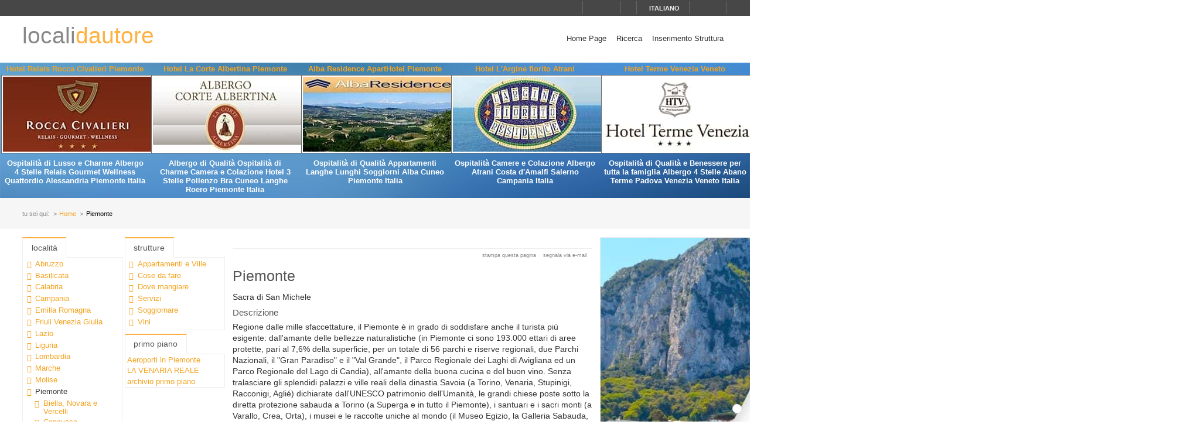

--- FILE ---
content_type: text/html; charset=utf-8
request_url: https://www.localidautore.it/regioni/piemonte-12
body_size: 14690
content:
<!DOCTYPE html>
<html lang="it">
<head prefix="og: http://ogp.me/ns# fb: http://ogp.me/ns/fb# article: http://ogp.me/ns/article#"><title>
Piemonte - Locali d&#39;Autore
</title><meta name="description" content="Piemonte - Regione dalle mille sfaccettature, il Piemonte &amp;#232; in grado di soddisfare anche il turista pi&amp;#249; esigente: dall&amp;amp;apos;amante delle bellezze naturalistiche (in Piemonte ci sono 193.000 ettari di aree protette, pari al 7,6% della superficie, per un totale di 56 parchi e riserve regionali, due Parchi Nazionali, il &amp;quot;Gran Paradiso&amp;quot; e il &amp;quot;Val Grande&amp;quot;, il Parco Regionale dei Laghi di Avigliana ed un Parco Regionale del Lago di Candia), all&amp;amp;apos;amante della buona cucina e del buon vino." /><meta name="keywords" content="Italia, turismo italia, italia lifestyle, hotel, boutique hotel, alberghi, ristoranti, agriturismi, bed and breakfast, residence, dimore d’epoca, cultura, arte, vini, gastronomia, terme, mare, montagna, sci, trekking, artigianato, disintermediazione., Piemonte" /><meta name="robots" content="noodp, index, follow" /><meta name="googlebot" content="noodp, index, follow" /><meta name="viewport" content="width=device-width, initial-scale=1.0" /><meta http-equiv="content-type" content="text/html; charset=UTF-8" /><meta property="og:locale" content="it_IT" /><meta property="og:type" content="article" /><meta property="og:title" content="Piemonte" /><meta property="og:url" content="https://www.localidautore.it/regioni/piemonte-12" /><meta property="og:description" content="Regione dalle mille sfaccettature, il Piemonte &#232; in grado di soddisfare anche il turista pi&#249; esigente: dall&#39;amante delle bellezze naturalistiche (in Piemonte ci sono 193.000 ettari di aree protette, pari al 7,6% della superficie, per un totale di 56 parchi..." /><meta property="og:image" content="https://www.localidautore.it/images/dbpimg/regioni/piemonte-12.jpg" /><meta property="article:datepublished" content="2011-01-05" /><meta property="article:datemodified" content="2015-08-25" /><meta property="article:author" content="https://www.facebook.com/localidautore" /><meta property="twitter:card" content="summary_large_image" /><meta property="twitter:url" content="https://www.localidautore.it/regioni/piemonte-12" /><meta property="twitter:title" content="Piemonte" /><meta property="twitter:description" content="Regione dalle mille sfaccettature, il Piemonte &#232; in grado di soddisfare anche il turista pi&#249; esigente: dall&#39;amante delle bellezze naturalistiche (in Piemonte ci sono 193.000 ettari di aree protette, pari al 7,6% della superficie, per un totale di 56 parchi..." /><meta property="twitter:image" content="https://www.localidautore.it/images/dbpimg/regioni/piemonte-12.jpg" /><meta property="twitter:author" content="@italialifestyle" />
<link href="https://www.localidautore.it/regioni/piemonte-12" rel="canonical" />
<link href="//cdn.localidautore.it/fontawesome/5.15.4/css/all.min.css" rel="stylesheet" type="text/css" />
<link href="//cdn.localidautore.it/fonts/Montserrat/300.min.css" rel="stylesheet" type="text/css" />
<link href="//cdn.localidautore.it/fonts/Montserrat/400.min.css" rel="stylesheet" type="text/css" />
<link href="//cdn.localidautore.it/fonts/Montserrat/600.min.css" rel="stylesheet" type="text/css" /><link href="/css/style_OLD-top.bundle.min.css?v=20" rel="stylesheet" type="text/css" />
<link rel="apple-touch-icon" sizes="180x180" href="/favicon/OLD/apple-touch-icon.png" /><link rel="icon" type="image/png" href="/favicon/OLD/favicon-32x32.png" sizes="32x32" /><link rel="icon" type="image/png" href="/favicon/OLD/favicon-16x16.png" sizes="16x16" /><link rel="manifest" href="/favicon/OLD/manifest.json" /><link rel="mask-icon" href="/favicon/OLD/safari-pinned-tab.svg" color="#5bbad5" /><link rel="shortcut icon" href="/favicon/OLD/favicon.ico" /><meta name="msapplication-config" content="/favicon/OLD/browserconfig.xml" /><meta name="theme-color" content="#ffffff" /></head>
<body>
<form method="post" action="/regioni/piemonte-12" id="form1">
<div class="aspNetHidden">
<input type="hidden" name="__VIEWSTATE" id="__VIEWSTATE" value="" />
</div>
<header>
<div>
<div>
<div>
<p>&nbsp;</p>
<p>
<span id="fontresize">
<a href="javascript:void(0);" onclick="return false;"><i class="fas fa-search-minus"></i></a>
<a href="javascript:void(0);" onclick="return false;"><i class="fas fa-search"></i></a>
<a href="javascript:void(0);" onclick="return false;"><i class="fas fa-search-plus"></i></a>
</span>
<span id="search">
<a href="javascript:void(0);" onclick="return false;"><i class="fas fa-search"></i></a>
</span>
<span id="language">
<a href="javascript:void(0);" onclick="return false;"><i class="fas fa-caret-down"></i><span>italiano</span></a>
</span>
<span>
<a href="https://www.facebook.com/localidautore" target="_blank"><i class="fas fa-facebook"></i></a>
<a href="#"><i class="fas fa-twitter"></i></a>
<a href="https://plus.google.com/103966657744711068738" target="_blank"><i class="fas fa-google-plus"></i></a>
</span>
</p>
</div>
</div>
<nav>
<h1>
<a href="/">locali<span>dautore</span></a>
</h1>
<div><a href="javascript:void(0);" onclick="return false;"><i class="fas fa-bars"></i></a></div>
<ul>
<li>
<a href="/">Home Page</a>
</li>
<li>
<a href="/ricerca">Ricerca</a>
</li>
<li>
<a href="//www.dautore.it/it/contatti" target="_blank">Inserimento Struttura</a>
</li>
</ul>
</nav>
</div>
<div id="ajax-ph-header">
<ul><li><h3><a href="/schede/hotel-relais-rocca-civalieri-piemonte-8493?impression=no">Hotel Relais Rocca Civalieri Piemonte</a></h3><div><a href="/schede/hotel-relais-rocca-civalieri-piemonte-8493?impression=no"><img src="//images02.localidautore.it/dblogo/schede/hotel-relais-rocca-civalieri-piemonte-8493.jpg"
width="256"
height="128"
title="Hotel Relais Rocca Civalieri Piemonte" alt="Hotel Relais Rocca Civalieri Piemonte" /></a></div><p>Ospitalit&#224; di Lusso e Charme Albergo 4 Stelle Relais Gourmet Wellness Quattordio Alessandria Piemonte Italia</p></li><li><h3><a href="/schede/hotel-la-corte-albertina-piemonte-7623?impression=no">Hotel La Corte Albertina Piemonte</a></h3><div><a href="/schede/hotel-la-corte-albertina-piemonte-7623?impression=no"><img src="//images03.localidautore.it/dblogo/schede/hotel-la-corte-albertina-piemonte-7623.jpg"
width="256"
height="128"
title="Hotel La Corte Albertina Piemonte" alt="Hotel La Corte Albertina Piemonte" /></a></div><p>Albergo di Qualit&#224; Ospitalit&#224; di Charme Camera e Colazione Hotel 3 Stelle Pollenzo Bra Cuneo Langhe Roero Piemonte Italia</p></li><li><h3><a href="/schede/alba-residence-aparthotel-piemonte-7610?impression=no">Alba Residence ApartHotel Piemonte</a></h3><div><a href="/schede/alba-residence-aparthotel-piemonte-7610?impression=no"><img src="//images01.localidautore.it/dblogo/schede/alba-residence-aparthotel-piemonte-7610.jpg"
width="256"
height="128"
title="Alba Residence ApartHotel Piemonte" alt="Alba Residence ApartHotel Piemonte" /></a></div><p>Ospitalit&#224; di Qualit&#224; Appartamenti Langhe Lunghi Soggiorni Alba Cuneo Piemonte Italia</p></li><li><h3><a href="/schede/hotel-l-argine-fiorito-atrani-8434?impression=no">Hotel L&#39;Argine fiorito Atrani</a></h3><div><a href="/schede/hotel-l-argine-fiorito-atrani-8434?impression=no"><img src="//images04.localidautore.it/dblogo/schede/hotel-l-argine-fiorito-atrani-8434.jpg"
width="256"
height="128"
title="Hotel L&#39;Argine fiorito Atrani" alt="Hotel L&#39;Argine fiorito Atrani" /></a></div><p>Ospitalit&#224; Camere e Colazione Albergo Atrani Costa d&#39;Amalfi Salerno Campania Italia</p></li><li><h3><a href="/schede/hotel-terme-venezia-veneto-8419?impression=no">Hotel Terme Venezia Veneto</a></h3><div><a href="/schede/hotel-terme-venezia-veneto-8419?impression=no"><img src="//images02.localidautore.it/dblogo/schede/hotel-terme-venezia-veneto-8419.jpg"
width="256"
height="128"
title="Hotel Terme Venezia Veneto" alt="Hotel Terme Venezia Veneto" /></a></div><p>Ospitalit&#224; di Qualit&#224; e Benessere per tutta la famiglia Albergo 4 Stelle Abano Terme Padova Venezia Veneto Italia</p></li></ul>
</div>
</header>
<div id="breadcrump">
<p>
<span>tu sei qui:</span>
<a href="/">Home</a>
<span>Piemonte</span>
</p>
</div>
<div id="body">
<div>
<div>
<div class="ctrlBox ctrlBoxTree ctrl_OLD_NavLocality">
<h3>
<i class="fas fa-angle-right"></i>
Localit&#224;
</h3>
<ul><li data-key="l1n1" class="collapsed"><a href="javascript:void(0);" onclick="return false;"><i></i></a><a href="/regioni/abruzzo-1">Abruzzo</a></li><li data-key="l1n2" class="collapsed"><a href="javascript:void(0);" onclick="return false;"><i></i></a><a href="/regioni/basilicata-2">Basilicata</a></li><li data-key="l1n3" class="collapsed"><a href="javascript:void(0);" onclick="return false;"><i></i></a><a href="/regioni/calabria-3">Calabria</a></li><li data-key="l1n4" class="collapsed"><a href="javascript:void(0);" onclick="return false;"><i></i></a><a href="/regioni/campania-4">Campania</a></li><li data-key="l1n5" class="collapsed"><a href="javascript:void(0);" onclick="return false;"><i></i></a><a href="/regioni/emilia-romagna-5">Emilia Romagna</a></li><li data-key="l1n6" class="collapsed"><a href="javascript:void(0);" onclick="return false;"><i></i></a><a href="/regioni/friuli-venezia-giulia-6">Friuli Venezia Giulia</a></li><li data-key="l1n7" class="collapsed"><a href="javascript:void(0);" onclick="return false;"><i></i></a><a href="/regioni/lazio-7">Lazio</a></li><li data-key="l1n8" class="collapsed"><a href="javascript:void(0);" onclick="return false;"><i></i></a><a href="/regioni/liguria-8">Liguria</a></li><li data-key="l1n9" class="collapsed"><a href="javascript:void(0);" onclick="return false;"><i></i></a><a href="/regioni/lombardia-9">Lombardia</a></li><li data-key="l1n10" class="collapsed"><a href="javascript:void(0);" onclick="return false;"><i></i></a><a href="/regioni/marche-10">Marche</a></li><li data-key="l1n11" class="collapsed"><a href="javascript:void(0);" onclick="return false;"><i></i></a><a href="/regioni/molise-11">Molise</a></li><li data-key="l1n12" class="selected active expanded"><a href="javascript:void(0);" onclick="return false;"><i></i></a><span>Piemonte</span><ul><li data-key="l2n189" class="collapsed"><a href="javascript:void(0);" onclick="return false;"><i></i></a><a href="/resort/biella-novara-e-vercelli-189">Biella, Novara e Vercelli</a></li><li data-key="l2n186" class="collapsed"><a href="javascript:void(0);" onclick="return false;"><i></i></a><a href="/resort/canavese-186">Canavese</a></li><li data-key="l2n94" class="collapsed"><a href="javascript:void(0);" onclick="return false;"><i></i></a><a href="/resort/cuneo-e-dintorni-94">Cuneo e dintorni</a></li><li data-key="l2n79" class="collapsed"><a href="javascript:void(0);" onclick="return false;"><i></i></a><a href="/resort/lago-maggiore-e-lago-d-orta-79">Lago Maggiore e Lago d&#39;Orta</a></li><li data-key="l2n187" class="collapsed"><a href="javascript:void(0);" onclick="return false;"><i></i></a><a href="/resort/langhe-e-roero-187">Langhe e Roero</a></li><li data-key="l2n188" class="collapsed"><a href="javascript:void(0);" onclick="return false;"><i></i></a><a href="/resort/monferrato-e-dintorni-188">Monferrato e dintorni</a></li><li data-key="l2n77"><a href="javascript:void(0);" onclick="return false;"><i></i></a><a href="/resort/terme-del-piemonte-77">Terme del Piemonte</a></li><li data-key="l2n58" class="collapsed"><a href="javascript:void(0);" onclick="return false;"><i></i></a><a href="/resort/torino-e-dintorni-58">Torino e dintorni</a></li><li data-key="l2n38" class="collapsed"><a href="javascript:void(0);" onclick="return false;"><i></i></a><a href="/resort/val-di-susa-38">Val di Susa</a></li><li data-key="l2n103" class="collapsed"><a href="javascript:void(0);" onclick="return false;"><i></i></a><a href="/resort/valli-gesso-e-vermenagna-103">Valli Gesso e Vermenagna</a></li><li data-key="l2n161" class="collapsed"><a href="javascript:void(0);" onclick="return false;"><i></i></a><a href="/resort/valsesia-161">Valsesia</a></li></ul></li><li data-key="l1n13" class="collapsed"><a href="javascript:void(0);" onclick="return false;"><i></i></a><a href="/regioni/puglia-13">Puglia</a></li><li data-key="l1n14" class="collapsed"><a href="javascript:void(0);" onclick="return false;"><i></i></a><a href="/regioni/sardegna-14">Sardegna</a></li><li data-key="l1n15" class="collapsed"><a href="javascript:void(0);" onclick="return false;"><i></i></a><a href="/regioni/sicilia-15">Sicilia</a></li><li data-key="l1n16" class="collapsed"><a href="javascript:void(0);" onclick="return false;"><i></i></a><a href="/regioni/toscana-16">Toscana</a></li><li data-key="l1n17" class="collapsed"><a href="javascript:void(0);" onclick="return false;"><i></i></a><a href="/regioni/trentino-alto-adige-17">Trentino Alto Adige</a></li><li data-key="l1n18" class="collapsed"><a href="javascript:void(0);" onclick="return false;"><i></i></a><a href="/regioni/umbria-18">Umbria</a></li><li data-key="l1n19" class="collapsed"><a href="javascript:void(0);" onclick="return false;"><i></i></a><a href="/regioni/valle-d-aosta-19">Valle d&#39;Aosta</a></li><li data-key="l1n20" class="collapsed"><a href="javascript:void(0);" onclick="return false;"><i></i></a><a href="/regioni/veneto-20">Veneto</a></li></ul>
</div>
</div>
<div>
<div class="ctrlBox ctrlBoxTree ctrl_OLD_NavStructures">
<h3>
<i class="fas fa-angle-right"></i>
Strutture
</h3>
<ul>
<li data-key="m9" class="collapsed">
<a href="javascript:void(0);" onclick="return false;"><i></i></a><a href="javascript:void(0);" onclick="return false;">Appartamenti e Ville</a>
</li>
<li data-key="m13" class="collapsed">
<a href="javascript:void(0);" onclick="return false;"><i></i></a><a href="javascript:void(0);" onclick="return false;">Cose da fare</a>
</li>
<li data-key="m6" class="collapsed">
<a href="javascript:void(0);" onclick="return false;"><i></i></a><a href="javascript:void(0);" onclick="return false;">Dove mangiare</a>
</li>
<li data-key="m5" class="collapsed">
<a href="javascript:void(0);" onclick="return false;"><i></i></a><a href="javascript:void(0);" onclick="return false;">Servizi</a>
</li>
<li data-key="m1" class="collapsed">
<a href="javascript:void(0);" onclick="return false;"><i></i></a><a href="javascript:void(0);" onclick="return false;">Soggiornare</a>
</li>
<li data-key="m7" class="collapsed">
<a href="javascript:void(0);" onclick="return false;"><i></i></a><a href="javascript:void(0);" onclick="return false;">Vini</a>
</li>
</ul>
</div>
<div class="ctrlBox ctrl_OLD_NavMoreAbout">
<h3>
<i class="fas fa-angle-right"></i>
Primo Piano
</h3>
<ul>
<li>
<p>
<a href="/primopiano/regione/piemonte-12/aeroporti-in-piemonte-1996">Aeroporti in Piemonte</a>
</p>
</li>
<li>
<p>
<a href="/primopiano/regione/piemonte-12/la-venaria-reale-1905">LA VENARIA REALE</a>
</p>
</li>
<li>
<p>
<i class="fas fa-caret-right"></i>
<a href="/primopianoarchive">archivio primo piano</a>
</p>
</li>
</ul>
</div>
</div>
<div class="ctrlBox ctrl_OLD_NavStructuresRanking">
<h3>
<i class="fas fa-sort-amount-desc"></i>
I pi&#249; visitati in
Piemonte
</h3>
<ul>
<li>
<h4>
<a href="/schede/hotel-relais-rocca-civalieri-piemonte-8493?impression=no">Hotel Relais Rocca Civalieri Piemonte</a>
</h4>
<div>
<a href="/schede/hotel-relais-rocca-civalieri-piemonte-8493?impression=no">
<img src="//images02.localidautore.it/dblogo/schede/hotel-relais-rocca-civalieri-piemonte-8493.jpg"
width="150"
height="75"
title="Hotel Relais Rocca Civalieri Piemonte" alt="Hotel Relais Rocca Civalieri Piemonte" />
</a>
</div>
<p>
Il servizio eccellente e la ricercatezza dei particolari rendono questa residenza di charme un luogo prestigioso, adatto ad una clientela esigente e raffinata. Il relais comprende 29 camere tra cui suites e junior suites; tutte le camere garantiscono...
</p>
</li>
<li>
<h4>
<a href="/schede/alba-residence-aparthotel-piemonte-7610?impression=no">Alba Residence ApartHotel Piemonte</a>
</h4>
<div>
<a href="/schede/alba-residence-aparthotel-piemonte-7610?impression=no">
<img src="//images01.localidautore.it/dblogo/schede/alba-residence-aparthotel-piemonte-7610.jpg"
width="150"
height="75"
title="Alba Residence ApartHotel Piemonte" alt="Alba Residence ApartHotel Piemonte" />
</a>
</div>
<p>
Ad Alba, a pochi minuti dal centro storico, un residence creato per abitare, per vivere, per lavorare. La riservatezza e la libert&#224; di una casa, con i servizi di un hotel. La bellezza di appartamenti e suites pensati per trasformare un soggiorno in un...
</p>
</li>
<li>
<h4>
<a href="/schede/hotel-la-corte-albertina-piemonte-7623?impression=no">Hotel La Corte Albertina Piemonte</a>
</h4>
<div>
<a href="/schede/hotel-la-corte-albertina-piemonte-7623?impression=no">
<img src="//images03.localidautore.it/dblogo/schede/hotel-la-corte-albertina-piemonte-7623.jpg"
width="150"
height="75"
title="Hotel La Corte Albertina Piemonte" alt="Hotel La Corte Albertina Piemonte" />
</a>
</div>
<p>
Una storica dimora, trasformata in intimo albergo, per realizzare con straordinaria armonia degli ambienti, un luogo di pace, dove gli ospiti ritrovano il gusto ed il fascino dell&#39;antico, unitamente al totale confort. Dal romantico cortiletto attraverso...
</p>
</li>
<li>
<h4>
<a href="/schede/il-boscareto-resort-piemonte-9203?impression=no">Il Boscareto Resort Piemonte</a>
</h4>
<div>
<a href="/schede/il-boscareto-resort-piemonte-9203?impression=no">
<img src="//images04.localidautore.it/dblogo/schede/il-boscareto-resort-piemonte-9203.jpg"
width="150"
height="77"
title="Il Boscareto Resort Piemonte" alt="Il Boscareto Resort Piemonte" />
</a>
</div>
<p>
Il Boscareto Resort &amp; Spa Serralunga d&#39;Alba, Piemonte, Italia Nelle sue 38 camere e suites di lusso predominano unicit&#224; di spazio e di stile. L&#39;attenzione per i dettagli traspare in tutti gli ambienti: fusione di comfort e di estetica; luogo di bellezza,...
</p>
</li>
<li>
<h4>
<a href="/schede/relais-san-rocco-valsesia-6963?impression=no">Relais San Rocco Valsesia</a>
</h4>
<div>
<a href="/schede/relais-san-rocco-valsesia-6963?impression=no">
<img src="//images04.localidautore.it/dblogo/schede/relais-san-rocco-valsesia-6963.jpg"
width="150"
height="77"
title="Relais San Rocco Valsesia" alt="Relais San Rocco Valsesia" />
</a>
</div>
<p>
Una prestigiosa residenza ottocentesca incastonata tra le baite di un borgo seicentesco, riportata al suo fascino antico e trasformata in un confortevole quattro stelle. Affreschi e mobili d&#39;epoca riletti secondo le cifre stilistiche del design contemporaneo...
</p>
</li>
</ul>
</div>
</div>
<div>
<div>
<img alt="" />
</div>
<p class="opbuttons-functions">
<span>
Stampa questa pagina
<a href="javascript:window.print();"><i class="fas fa-print"></i></a>
</span>
<span>
Segnala via e-mail
<a href="mailto:?subject=Piemonte+-+Locali+d%26%2339%3bAutore&amp;body=https%3a%2f%2fwww.localidautore.it%2fregioni%2fpiemonte-12"><i class="fas fa-envelope"></i></a>
</span>
</p>
<article>
<h2>
Piemonte
</h2>
<div class="slideshow">
<div class="nivo-preloader"><span></span></div>
<div class="nivoslider">
<img src="//images04.localidautore.it/dbcrp/800/600/regioni/piemonte-106.jpg" data-thumb="//images04.localidautore.it/dbcrp/50/50/regioni/piemonte-106.jpg" title="#caption106" alt="Sacra di San Michele " />
</div>
</div>
<div id='caption106' class="nivo-html-caption">
<p>
Sacra di San Michele
</p>
</div>
<h4>
Descrizione
</h4>
<div>
<p>Regione dalle mille sfaccettature, il Piemonte è in grado di soddisfare anche il turista più esigente: dall'amante delle bellezze naturalistiche (in Piemonte ci sono 193.000 ettari di aree protette, pari al 7,6% della superficie, per un totale di 56 parchi e riserve regionali, due Parchi Nazionali, il "Gran Paradiso" e il "Val Grande", il Parco Regionale dei Laghi di Avigliana ed un Parco Regionale del Lago di Candia), all'amante della buona cucina e del buon vino. Senza tralasciare gli splendidi palazzi e ville reali della dinastia Savoia (a Torino, Venaria, Stupinigi, Racconigi, Aglié) dichiarate dall'UNESCO patrimonio dell'Umanità, le grandi chiese poste sotto la diretta protezione sabauda a Torino (a Superga e in tutto il Piemonte), i santuari e i sacri monti (a Varallo, Crea, Orta), i musei e le raccolte uniche al mondo (il Museo Egizio, la Galleria Sabauda, l'Armeria e la Biblioteca Reale). Torino, prima capitale del Regno d'Italia, custodisce, nel Duomo cittadino, la Sacra Sindone: il lenzuolo di lino che, secondo la tradizione, avvolse il corpo di Gesù. Nota per la tradizione metalmeccanica dovuta alla fabbrica automobilistica FIAT, Torino è rinomata anche per la produzione di ciccolata e dei cioccolatini gianduiotti (che prende il nome dalla maschera locale Gianduja).</p>
</div>
<p class="counter">
La pagina web di questa regione è stata visitata <span>1.106.149</span> volte.
</p>
</article>
<script type="application/ld+json">
{
"@context": "http://schema.org",
"@type": "Article",
"mainEntityOfPage": {
"@type": "WebPage",
"@id": "https://www.localidautore.it/regioni/piemonte-12"
},
"url": "https://www.localidautore.it/regioni/piemonte-12",
"datePublished": "2011-01-05",
"dateCreated": "2011-01-05",
"dateModified": "2015-08-25",
"image": {
"@type": "ImageObject",
"url": "https://www.localidautore.it/images/dbimg/regioni/piemonte-106.jpg",
"width": "709",
"height": "531"
},
"headline": "Piemonte",
"articleBody": "Regione dalle mille sfaccettature, il Piemonte &#232; in grado di soddisfare anche il turista pi&#249; esigente: dall&#39;amante delle bellezze naturalistiche (in Piemonte ci sono 193.000 ettari di aree protette, pari al 7,6% della superficie, per un totale di 56 parchi e riserve regionali, due Parchi Nazionali, il &quot;Gran Paradiso&quot; e il &quot;Val Grande&quot;, il Parco Regionale dei Laghi di Avigliana ed un Parco Regionale del Lago di Candia), all&#39;amante della buona cucina e del buon vino. Senza tralasciare gli splendidi...",
"author": "admin",
"publisher": {
"@type": "Organization",
"name": "Locali d'Autore",
"logo": {
"@type": "ImageObject",
"url": "https://www.localidautore.it/images/AC/logo-microdata.jpg",
"width": "200",
"height": "200"
}
}
}
</script>
</div>
<div>
<div>
<a href="/click2.axd?id=448&amp;amp;show=https%3a%2f%2fwww.maisoncapri.com%2f" target="_blank"><img title="Il Fortino Capri, Ospitalità nell&#39;Isola Azzurra, Capri Accommodation, Bed and Breakfast" src="//images01.localidautore.it/banner2/il-fortino-capri-ospitalita-nell-isola-azzurra-c-132.jpg" alt="" style="height:1000px;width:1000px;" /></a>
</div>
<div>
<img alt="" />
</div>
<div>
<img alt="" />
</div>
</div>
</div>
<div id="page-footer" class="half-width">
<div class="ctrlBox ctrl_OLD_GfxListResorts">
<h3>
<i class="fas fa-angle-right"></i>
Alcune destinazioni
in Piemonte
</h3>
<ul>
<li>
<h4>
<a href="/resort/lago-maggiore-e-lago-d-orta-79">Lago Maggiore e Lago d&#39;Orta</a>
</h4>
<div>
<a href="/resort/lago-maggiore-e-lago-d-orta-79"><img title="Lago Maggiore e Lago d&#39;Orta" src="//images02.localidautore.it/dbcrp/256/64/resort/lago-maggiore-e-lago-d-orta-143.jpg" alt="" style="height:64px;width:256px;" /></a>
</div>
<p>
Anche il Piemonte ha il suo &quot;distretto dei laghi&quot;, circondato da una suggestiva corona di montagne nel territorio del Verbano,...
</p>
</li>
<li>
<h4>
<a href="/resort/val-di-susa-38">Val di Susa</a>
</h4>
<div>
<a href="/resort/val-di-susa-38"><img title="Val di Susa" src="//images01.localidautore.it/dbcrp/256/64/resort/val-di-susa-148.jpg" alt="" style="height:64px;width:256px;" /></a>
</div>
<p>
Disposta in senso longitudinale, la Val di Susa &#232; percorsa dalla Dora Riparia ed attraversata dalle Alpi Cozie e Graie. Da questa...
</p>
</li>
<li>
<h4>
<a href="/resort/valsesia-161">Valsesia</a>
</h4>
<div>
<a href="/resort/valsesia-161"><img title="Valsesia" src="//images02.localidautore.it/dbcrp/256/64/resort/valsesia-149.jpg" alt="" style="height:64px;width:256px;" /></a>
</div>
<p>
La Valsesia, &quot;la valle pi&#249; verde d&#39;Italia&quot; si estende ai piedi del Monte Rosa e in inverno soddisfa in pieno le aspettative degli...
</p>
</li>
<li>
<h4>
<a href="/resort/torino-e-dintorni-58">Torino e dintorni</a>
</h4>
<div>
<a href="/resort/torino-e-dintorni-58"><img title="Torino e dintorni" src="//images01.localidautore.it/dbcrp/256/64/resort/torino-e-dintorni-268.jpg" alt="" style="height:64px;width:256px;" /></a>
</div>
<p>
Palazzi e chiese dell&#39;epoca barocca, Residenze Reali, oltre quaranta musei, una grande attenzione per l&#39;arte contemporanea, capitale...
</p>
</li>
<li>
<h4>
<a href="/resort/monferrato-e-dintorni-188">Monferrato e dintorni</a>
</h4>
<div>
<a href="/resort/monferrato-e-dintorni-188"><img title="Monferrato e dintorni" src="//images01.localidautore.it/dbcrp/256/64/resort/monferrato-e-dintorni-262.jpg" alt="" style="height:64px;width:256px;" /></a>
</div>
<p>
Molti gli itinerari che si possono effettuare nel Monferrato: da quelli alfieriani a quelli barocchi, da quelli medievali a quelli...
</p>
</li>
<li>
<h4>
<a href="/resort/terme-del-piemonte-77">Terme del Piemonte</a>
</h4>
<div>
<a href="/resort/terme-del-piemonte-77"><img title="Terme del Piemonte" src="//images02.localidautore.it/dbcrp/256/64/resort/terme-del-piemonte-233.jpg" alt="" style="height:64px;width:256px;" /></a>
</div>
<p>
Di seguito sono indicate le principali stazioni termali del Piemonte con la classificazione delle rispettive acque: - Acqui Terme...
</p>
</li>
<li>
<h4>
<a href="/resort/cuneo-e-dintorni-94">Cuneo e dintorni</a>
</h4>
<div>
<a href="/resort/cuneo-e-dintorni-94"><img title="Cuneo e dintorni" src="//images03.localidautore.it/dbcrp/256/64/resort/cuneo-e-dintorni-142.jpg" alt="" style="height:64px;width:256px;" /></a>
</div>
<p>
Paradiso gastronomico per chi cerca i buoni prodotti della terra, dai vini ai formaggi, dai salumi alle carni bovine, dai funghi...
</p>
</li>
<li>
<h4>
<a href="/resort/valli-gesso-e-vermenagna-103">Valli Gesso e Vermenagna</a>
</h4>
<div>
<a href="/resort/valli-gesso-e-vermenagna-103"><img title="Valli Gesso e Vermenagna" src="//images04.localidautore.it/dbcrp/256/64/resort/valli-gesso-e-vermenagna-150.jpg" alt="" style="height:64px;width:256px;" /></a>
</div>
<p>
Dire Valle Gesso vuol dire natura a 360 gradi: infatti, grazie alla presenza della storica Riserva reale di caccia voluta dal...
</p>
</li>
<li>
<h4>
<a href="/resort/canavese-186">Canavese</a>
</h4>
<div>
<a href="/resort/canavese-186"><img title="Canavese" src="//images01.localidautore.it/dbcrp/256/64/resort/canavese-141.jpg" alt="" style="height:64px;width:256px;" /></a>
</div>
<p>
&quot;Il giardino di Torino&quot; cos&#236; &#232; stato definito il territorio del Canavese. Un affascinante angolo del Piemonte che offre tesori...
</p>
</li>
<li>
<h4>
<a href="/resort/biella-novara-e-vercelli-189">Biella, Novara e Vercelli</a>
</h4>
<div>
<a href="/resort/biella-novara-e-vercelli-189"><img title="Biella, Novara e Vercelli" src="//images01.localidautore.it/dbcrp/256/64/resort/biella-novara-e-vercelli-145.jpg" alt="" style="height:64px;width:256px;" /></a>
</div>
<p>
La tradizione dell&#39;industria tessile e laniera, i percorsi devozionali dei Sacri Monti, gli itinerari culturali, le riserve naturali,...
</p>
</li>
</ul>
</div>
<div class="ctrlBox ctrl_OLD_GfxListTowns">
<h3>
<i class="fas fa-angle-right"></i>
Alcune Localit&#224;
in Piemonte
</h3>
<ul>
<li>
<h4>
<a href="/paesi/oleggio-castello-505">Oleggio Castello</a>
</h4>
<div>
<a href="/paesi/oleggio-castello-505"><img title="Oleggio Castello" src="//images04.localidautore.it/dbcrp/256/64/paesi/oleggio-castello-5084.jpg" alt="" style="height:64px;width:256px;" /></a>
</div>
<p>
Il toponimo non registra opinioni concordi: per alcuni deriverebbe dal latino &quot;V legio&quot; (quinta legione), per altri dalla composizione...
</p>
</li>
<li>
<h4>
<a href="/paesi/ghemme-1420">Ghemme</a>
</h4>
<div>
<a href="/paesi/ghemme-1420"><img title="Ghemme" src="//images03.localidautore.it/dbcrp/256/64/paesi/ghemme-3872.jpg" alt="" style="height:64px;width:256px;" /></a>
</div>
<p>
Il toponimo deriva dagli Agamini, un gruppo di Celti che si era stabilito nella zona. E&#39; un comune della provincia di Novara,...
</p>
</li>
<li>
<h4>
<a href="/paesi/domodossola-2261">Domodossola</a>
</h4>
<div>
<a href="/paesi/domodossola-2261"><img title="Domodossola" src="//images02.localidautore.it/dbcrp/256/64/paesi/domodossola-4296.jpg" alt="" style="height:64px;width:256px;" /></a>
</div>
<p>
Il toponimo deriva dal latino &quot;Domus Oscelae&quot;, perch&#232;, durante il Medioevo, vi fu edificato un Duomo. Citt&#224; della provincia di...
</p>
</li>
<li>
<h4>
<a href="/paesi/boca-2391">Boca</a>
</h4>
<div>
<a href="/paesi/boca-2391"><img title="Boca" src="//images01.localidautore.it/dbcrp/256/64/paesi/boca-7111.jpg" alt="" style="height:64px;width:256px;" /></a>
</div>
<p>
Circondato da morbide colline coltivate a Nebbiolo, da cui si ottiene il famoso Boca DOC, e da folti boschi, Boca &#232; un grazioso...
</p>
</li>
<li>
<h4>
<a href="/paesi/gavi-1770">Gavi</a>
</h4>
<div>
<a href="/paesi/gavi-1770"><img title="Gavi" src="//images01.localidautore.it/dbcrp/256/64/paesi/gavi-4567.jpg" alt="" style="height:64px;width:256px;" /></a>
</div>
<p>
Il toponimo deriva dal latino &quot;Gavium&quot;, il nome del &quot;pagus&quot; che i Romani costruirono in questo luogo. E&#39; un comune della provincia...
</p>
</li>
<li>
<h4>
<a href="/paesi/cesana-torinese-2344">Cesana Torinese</a>
</h4>
<div>
<a href="/paesi/cesana-torinese-2344"><img title="Cesana Torinese" src="//images01.localidautore.it/dbcrp/256/64/paesi/cesana-torinese-4788.jpg" alt="" style="height:64px;width:256px;" /></a>
</div>
<p>
Il toponimo, sicuramente di origini latine, non registra opinioni concordi: per alcuni deriva dall&#39;antroponimo &quot;Caesius&quot;, per...
</p>
</li>
<li>
<h4>
<a href="/paesi/vernante-1410">Vernante</a>
</h4>
<div>
<a href="/paesi/vernante-1410"><img title="Vernante" src="//images01.localidautore.it/dbcrp/256/64/paesi/vernante-4463.jpg" alt="" style="height:64px;width:256px;" /></a>
</div>
<p>
Il toponimo deriva da &quot;verna&quot; che nella lingua d&#39;oc designa l&#39;ontano, un albero comune nella zona e riportato nello stemma del...
</p>
</li>
<li>
<h4>
<a href="/paesi/pontestura-1375">Pontestura</a>
</h4>
<div>
</div>
<p>
Il toponimo deriva dal latino &quot;pons turris&quot; (ponte con torre), con riferimento all&#39;antico ponte di epoca celto-gallica sul quale,...
</p>
</li>
<li>
<h4>
<a href="/paesi/dormelletto-1382">Dormelletto</a>
</h4>
<div>
<a href="/paesi/dormelletto-1382"><img title="Dormelletto" src="//images04.localidautore.it/dbcrp/256/64/paesi/dormelletto-4785.jpg" alt="" style="height:64px;width:256px;" /></a>
</div>
<p>
Il toponimo &#232; il diminutivo di Dormello e vuol dire &quot;colle della porta&quot;, in riferimento al colle, luogo pi&#249; adatto alle esigenze...
</p>
</li>
<li>
<h4>
<a href="/paesi/bosconero-1339">Bosconero</a>
</h4>
<div>
<a href="/paesi/bosconero-1339"><img title="Bosconero" src="//images03.localidautore.it/dbcrp/256/64/paesi/bosconero-4967.jpg" alt="" style="height:64px;width:256px;" /></a>
</div>
<p>
Bosconero (Boscus niger) &#232; un comune in provincia di Torino, nel Canavese, immerso nel verde, a vocazione prevalentemente industriale....
</p>
</li>
</ul>
</div>
</div>
<footer>
<div>
<p>
Web Engine v4.0b1 - Copyright &#169; 2008-2024 Locali d&#39;autore S.r.l. - C.so Reginna 108 - 84010 Maiori (SA) - REA 379240 - P.IVA 04599690650 - Capitale Sociale Euro 100.000 i.v.<br />
&#200; vietata ogni riproduzione totale o parziale di qualsiasi tipologia di testo, immagine o altro presente su questo sito.<br />
Ogni riproduzione non espressamente autorizzata viola la Legge 633/41 e pertanto &#232; perseguibile penalmente.
</p>
<p>
e-mail: <a class="email-replace" href="//www.dautore.it/it/contatti" data-href="ti/erotuadilacol//ofni">Contact Us</a>
</p>
</div>
<div>
<p>
<a href="//www.amalficoast.it/" target="_blank"><img src="//www.localidautore.it/images/links/logo-amalficoast-it-full.png" width="148" height="72" alt="Amalfi Coast Travel &amp; Leisure" /></a>
<a href="//www.localidautore.it/" target="_blank"><img src="//www.localidautore.it/images/links/logo-localidautore-it-full.png" width="148" height="72" alt="Italia Lifestyle" /></a>
<a href="//www.dautore.it/" target="_blank"><img src="//www.localidautore.it/images/links/logo-dautore-it-full.png" width="148" height="72" alt="Mission Portal" /></a>
</p>
<p>
<img src="/images/OLD/html5-badge-h-css3-semantics-32px.png" width="73" height="32" alt="HTML5 Powered with CSS3 / Styling, and Semantics" title="HTML5 Powered with CSS3 / Styling, and Semantics" />
</p>
<p><a href="/privacy">Privacy Policy</a> <a href="/cookie">Cookie Policy</a></p>
<p>
Obblighi informativi per le erogazioni pubbliche: gli aiuti di Stato e gli aiuti de minimis ricevuti dalla nostra impresa<br />
sono contenuti nel Registro nazionale degli aiuti di Stato di cui all'art. 52 della L. 234/2012 a cui si rinvia e consultabili al seguente <a target="_blank" href="https://www.rna.gov.it/RegistroNazionaleTrasparenza/faces/pages/TrasparenzaAiuto.jspx">link</a>
</p>
</div>
</footer>
</form>
<div id="glatPopupSearch" class="glatPopup closed">
<p><a href="javascript:void(0);" onclick="return false;" class="close"><i class="fas fa-times"></i></a></p>
<p><input id="txtSearch" type="text" /></p>
</div>
<div id="glatPopupLanguage" class="glatPopup closed">
<p><a href="javascript:void(0);" onclick="return false;" class="close"><i class="fas fa-times"></i></a></p>
<p>Scegli la lingua</p>
<p>
<span>italiano</span>
</p>
<p>
<a href="//www.localidautore.com/regioni/piemonte-12">english</a>
</p>
</div>
<p class="glatCookieButton"><a href="javascript:CookieConsent.showPreferences();" title="Cookie" alt="Cookie"><i class="fas fa-cookie-bite"></i></a></p>
<script>
var cLanguage = 'ITA',
cRegionID = '12', cResortID = '0', cTownID = '0', cStructureID = '0', cCategoryID = '0',
cFixRegion = 'false', cFixResort = 'false', cFixTown = 'false', cFixCategory = 'false',
cFixedRegionID = '0', cFixedResortID = '0', cFixedTownID = '0', cFixedCategoryID = '0',
cPageLevel = 'region', cPageName = 'Piemonte', cPageID = '12';
</script>
<script type="application/ld+json">
{"@context":"http://schema.org","@type":"WebPage","url":"https://www.localidautore.it/regioni/piemonte-12","image":{"@type":"ImageObject","url":"https://www.localidautore.it/images/dbpimg/regioni/piemonte-12.jpg","width":"200","height":"200"},"publisher":{"@type":"Organization","name":"Locali d&#39;Autore","logo":{"@type":"ImageObject","url":"https://www.localidautore.it/images/AC/logo-microdata.jpg","width":"200","height":"200"}}}
</script>
<link href="//cdn.localidautore.it/jquery-ui/1.11.4/themes/ui-lightness/jquery-ui.min.css" rel="stylesheet" type="text/css" />
<link href="//cdn.localidautore.it/jquery.fancybox2-current/jquery.fancybox.min.css" rel="stylesheet" type="text/css" />
<link href="//cdn.localidautore.it/jquery.fancybox2-current/helpers/jquery.fancybox-thumbs.min.css" rel="stylesheet" type="text/css" />
<link href="//cdn.localidautore.it/jquery.nivoslider-current/jquery.nivoslider.min.css" rel="stylesheet" type="text/css" />
<link href="//cdn.localidautore.it/jquery.ui.totop-current/jquery.ui.totop.min.css" rel="stylesheet" type="text/css" />
<link href="//cdn.localidautore.it/cookieconsent/3.0.1/cookieconsent.css" rel="stylesheet" type="text/css" />
<script src="//cdn.localidautore.it/cookieconsent/3.0.1/cookieconsent.umd.js"></script>
<script src="//cdn.localidautore.it/jquery/3.7.1/jquery.min.js"></script>
<script src="//cdn.localidautore.it/jquery-ui/1.14.0/jquery-ui.min.js"></script>
<script src="//cdn.localidautore.it/jquery-ui-i18n/1.11.4/jquery-ui-i18n.min.js"></script>
<script src="//cdn.localidautore.it/jquery.validate-current/jquery.validate.min.js"></script>
<script src="//cdn.localidautore.it/jquery.watermark-current/jquery.watermark.min.js"></script>
<script src="//cdn.localidautore.it/forms-1.0/forms.min.js"></script>
<script src="//cdn.localidautore.it/jquery.fancybox2-current/jquery.fancybox.min.js"></script>
<script src="//cdn.localidautore.it/jquery.fancybox2-current/helpers/jquery.fancybox-thumbs.min.js"></script>
<script src="//cdn.localidautore.it/jquery.nivoslider-current/jquery.nivoslider.min.js"></script>
<script src="//cdn.localidautore.it/jquery.gmap3-5.1.1/jquery.gmap3.min.js"></script>
<script src="//cdn.localidautore.it/jquery.youtubeplaylist-current/jquery.youtubeplaylist.min.js"></script>
<script src="//cdn.localidautore.it/jquery.cycle.lite-current/jquery.cycle.lite.min.js"></script>
<script src="//cdn.localidautore.it/jquery.pinify-current/jquery.pinify.min.js"></script>
<script src="//cdn.localidautore.it/jquery.easing-current/jquery.easing.min.js"></script>
<script src="//cdn.localidautore.it/jquery.ui.totop-current/jquery.ui.totop.min.js"></script>
<script src="//cdn.localidautore.it/jquery.glatAjaxProgress-current/jquery.glatAjaxProgress.min.js"></script>
<script src="//cdn.localidautore.it/jquery.glatBreakpoints-current/jquery.glatBreakpoints.min.js"></script>
<script src="//cdn.localidautore.it/jquery.glatCollapsiblePanel-current/jquery.glatCollapsiblePanel.min.js"></script>
<script src="//cdn.localidautore.it/jquery.glatNoSpam-current/jquery.glatNoSpam.min.js"></script>
<script src="//cdn.localidautore.it/jquery.glatPopup-current/jquery.glatPopup.min.js"></script>
<script src="//cdn.localidautore.it/jquery.glatResponsiveItems-current/jquery.glatResponsiveItems.min.js"></script>
<script src="//cdn.localidautore.it/jquery.glatResponsiveMenu-current/jquery.glatResponsiveMenu.min.js"></script>
<script src="//cdn.localidautore.it/jquery.glatTextSize-current/jquery.glatTextSize.min.js"></script>
<script src="//cdn.localidautore.it/jquery.glatTreeMenu-current/jquery.glatTreeMenu.min.js"></script><script src="/js/scripts_OLD.bundle.min.js?v=20"></script>
<script src="//maps.google.com/maps/api/js?key=AIzaSyCvOAFcWy_jjdWoyHK_4D8bsUcBVSTQgE8" type="text/plain" data-category="profiling" data-service="Google Maps"></script>
<script>
$(function () {
CookieConsent.run({
guiOptions: {
consentModal: {
layout: "box",
position: "bottom left",
equalWeightButtons: true,
flipButtons: false
},
preferencesModal: {
layout: "box",
position: "left",
equalWeightButtons: true,
flipButtons: true
}
},
categories: {
necessary: {
readOnly: true
},
functionality: {
services: {
textResize: {
label: "Text Resize",
onAccept: () => {
$("body").data("glat.TextSize").useCookie(true);
},
onReject: () => {
$("body").data("glat.TextSize").useCookie(false);
},
cookies: null
}
}
},
// performance: {},
profiling: {}
},
onConsent: function () {
if (CookieConsent.acceptedService("textResize", "functionality")) {
$("body").data("glat.TextSize").useCookie(true);
}
else {
$("body").data("glat.TextSize").useCookie(false);
}
},
language: {
default: "it",
autoDetect: "document",
translations: {
it: {
consentModal: {
title: "Consenso ai Cookie",
description: "Questo sito utilizza cookie tecnici e funzionali, anche di terze parti, per migliorare i servizi offerti. Per approfondire leggi la cookie policy. Cliccando su 'Accetta tutto' autorizzerai l'utilizzo dei cookie. Per poter impostare i cookie personalizzati clicca su 'Gestisci preferenze'. Qualora non dovessi accettare i cookie relativi ai servizi qui elencati, i contenuti ad essi relativi verranno bloccati. Per attivarli nuovamente, occorrerà modificare la preferenza dei cookie.",
acceptAllBtn: "Accetta tutto",
acceptNecessaryBtn: "Rifiuta tutto",
showPreferencesBtn: "Gestisci preferenze",
footer: "<a href=\"/it/cookie\">Cookie Policy</a> <a href=\"/it/privacy\">Privacy Policy</a>"
},
preferencesModal: {
title: "Centro preferenze per il consenso",
acceptAllBtn: "Accetta tutto",
acceptNecessaryBtn: "Rifiuta tutto",
savePreferencesBtn: "Salva le preferenze",
closeIconLabel: "Chiudi la finestra",
serviceCounterLabel: "Servizi",
sections: [
{
title: "Utilizzo dei Cookie",
description: "Questo sito utilizza cookie tecnici e funzionali, anche di terze parti, per migliorare i servizi offerti. Per approfondire leggi la cookie policy. Cliccando su 'Accetta Tutto' autorizzerai l'utilizzo dei cookie. Per poter impostare i cookie personalizzati clicca su 'Gestisci preferenze'. Qualora non dovessi accettare i cookie relativi ai servizi qui elencati, i contenuti ad essi relativi verranno bloccati. Per attivarli nuovamente, occorrerà modificare la preferenza dei cookie."
},
{
title: "Cookie Strettamente Necessari <span class=\"pm__badge\">Sempre Attivati</span>",
description: "Questi cookie sono necessari al corretto funzionamento e alla sicurezza del sito e non possono essere disattivati nei nostri sistemi. Sono cookie di prima parte. L'installazione e l'uso di questi cookie non richiedono il consenso dell'utente. E' possibile impostare il browser usato per la navigazione per bloccare questi cookie, ma alcune parti del sito potrebbero non funzionare.",
linkedCategory: "necessary"
},
{
title: "Cookie di Funzionalità",
description: "Questi cookie consentono al sito di fornire funzionalità. Sono cookie di prima parte. L'installazione e l'uso di questi cookie non richiedono il consenso dell'utente. E' possibile impostare il browser usato per la navigazione per bloccare questi cookie, ma alcuni servizi potrebbero non funzionare correttamente.",
linkedCategory: "functionality"
},
/*
{
title: "Cookie di Prestazione",
description: "Questi cookie ci permettono di contare le visite e fonti di traffico in modo da poter misurare e migliorare le prestazioni del nostro sito. Ci aiutano a sapere quali sono le pagine più e meno popolari e vedere come i visitatori si muovono intorno al sito. Tutte le informazioni raccolte dai cookie sono aggregate e quindi anonime. Se non consenti questi cookie, non sapremo quando hai visitato il nostro sito.",
linkedCategory: "performance"
},
*/
{
title: "Cookie di Profilazione",
description: "Questi cookie possono essere impostati tramite il nostro sito dai nostri partner pubblicitari. Possono essere utilizzati da queste aziende per costruire un profilo dei tuoi interessi e mostrarti annunci pertinenti su altri siti. Non memorizzano direttamente informazioni personali, ma sono basati unicamente sull'individuazione del tuo browser e del tuo dispositivo internet. Se non si accettano questi cookie, riceverai una pubblicità meno mirata.",
linkedCategory: "profiling"
},
{
title: "Ulteriori informazioni",
description: "Per qualsiasi domanda relativa alla politica sui cookie e alle tue scelte, ti preghiamo di leggere la <a href=\"/it/cookie\">Cookie Policy</a> e la <a href=\"/it/privacy\">Privacy Policy</a>."
}
]
}
},
en: {
consentModal: {
title: "Cookie Consent",
description: "This website uses technical and functional cookies, including third-party cookies, to improve the services offered. For further information, read the cookie policy. By clicking on 'Accept all' you authorize the use of cookies. To set personalized cookies click on 'Manage preferences'. If you do not accept cookies relating to the services listed here, the contents relating to them will be blocked. To activate them again, you will need to change your cookie preference.",
acceptAllBtn: "Accept all",
acceptNecessaryBtn: "Reject all",
showPreferencesBtn: "Manage preferences",
footer: "<a href=\"/en/cookie\">Cookie Policy</a> <a href=\"/en/privacy\">Privacy Policy</a>"
},
preferencesModal: {
title: "Consent Preferences Center",
acceptAllBtn: "Accept all",
acceptNecessaryBtn: "Reject all",
savePreferencesBtn: "Save preferences",
closeIconLabel: "Close modal",
serviceCounterLabel: "Service|Services",
sections: [
{
title: "Cookie Usage",
description: "This website uses technical and functional cookies, including third-party cookies, to improve the services offered. To learn more, read the cookie policy. By clicking on 'Accept all' you authorize the use of cookies. To set personalized cookies, click on 'Manage preferences'. If you do not accept cookies relating to the services listed here, the contents related to them will be blocked. To activate them again, you will need to change the cookie preference."
},
{
title: "Strictly Necessary Cookies <span class=\"pm__badge\">Always Enabled</span>",
description: "These cookies are necessary for the proper functioning and security of the site and cannot be disabled in our systems. They are first-party cookies. The installation and use of these cookies do not require the user's consent. It is possible to set the browser used for navigation to block these cookies, but some parts of the site may not work.",
linkedCategory: "necessary"
},
{
title: "Functionality Cookies",
description: "These cookies allow the site to provide functionality. They are first-party cookies. The installation and use of these cookies do not require the user's consent. It is possible to set the browser used for navigation to block these cookies, but some services may not function correctly.",
linkedCategory: "functionality"
},
/*
{
title: "Performance Cookies",
description: "These cookies allow us to count visits and traffic sources so we can measure and improve the performance of our site. They help us to know which pages are the most and least popular and see how visitors move around the site. All information these cookies collect is aggregated and therefore anonymous. If you do not allow these cookies we will not know when you have visited our site, and will not be able to monitor its performance.",
linkedCategory: "performance"
},
*/
{
title: "Profiling Cookies",
description: "These cookies may be set through our site by our advertising partners. They may be used by those companies to build a profile of your interests and show you relevant adverts on other sites. They do not store directly personal information, but are based on uniquely identifying your browser and internet device. If you do not allow these cookies, you will experience less targeted advertising.",
linkedCategory: "profiling"
},
{
title: "More information",
description: "For any query in relation to Cookie Policy and your choices, please read the <a href=\"/en/cookie\">Cookie Policy</a> and the <a href=\"/en/privacy\">Privacy Policy</a>."
}
]
}
}
}
},
disablePageInteraction: true
});
});
</script>
</body>
</html>